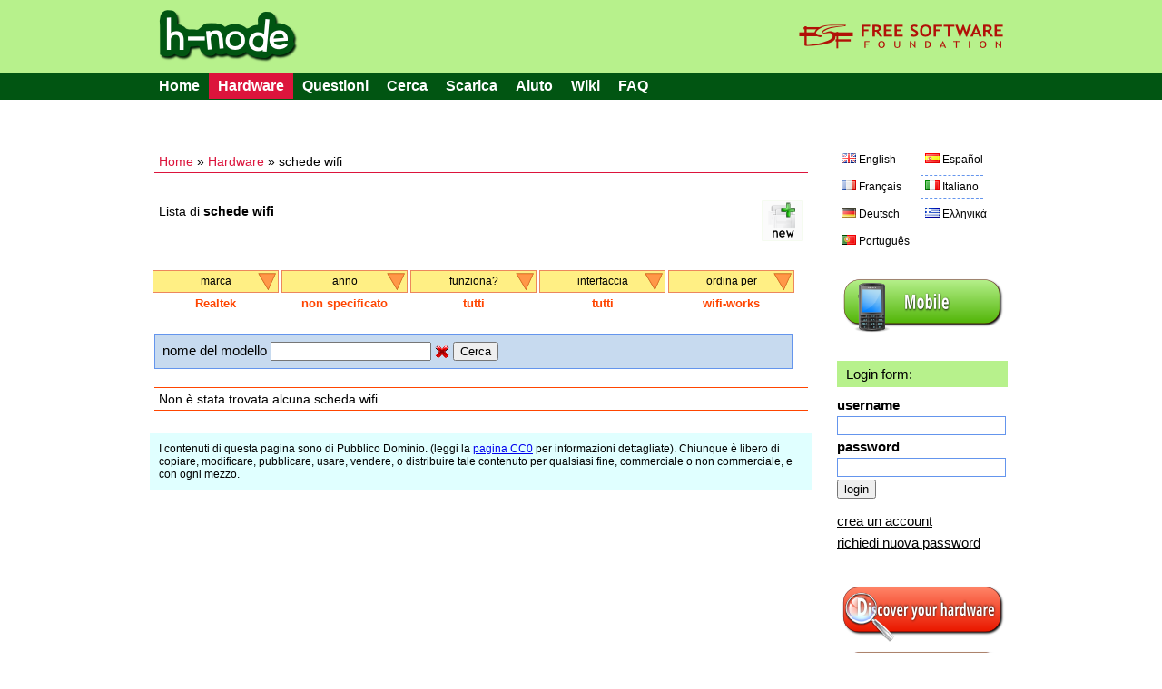

--- FILE ---
content_type: text/html; charset=UTF-8
request_url: https://h-node.org/wifi/catalogue/it/1/1/Realtek/not-specified/undef/undef/wifi-works/undef
body_size: 6069
content:
<!DOCTYPE HTML PUBLIC "-//W3C//DTD HTML 4.01 Transitional//EN" "http://www.w3.org/TR/html4/loose.dtd">
<html>
<head>

	<title>wifi - h-node.org</title>
	<meta http-equiv="Content-Type" content="text/html; charset=UTF-8"/>
	<meta name="description" content="free software project with the aim of collecting information about the hardware that works with a fully free operating system" />
	<meta name="keywords" content="hardware database, free software, GNU/Linux distribution, wiki, users freedom" />
	<link rel="stylesheet" type="text/css" href="/Public/Css/main.css">
	<link rel="Shortcut Icon" href="/Public/Img/tab_icon_2.ico" type="image/x-icon">

	<!--[if IE 7]>
    <link rel="stylesheet" type="text/css" href="/Public/Css/explorer7.css">
	<![endif]-->

	<script type="text/javascript" src="/Public/Js/jquery/jquery-1.7.1.min.js"></script>
	<script type="text/javascript" src="/Public/Js/functions.js"></script>

	<!--markitup-->
	<script type="text/javascript" src="/Public/Js/markitup/jquery.markitup.js"></script>
	<script type="text/javascript" src="/Public/Js/markitup/sets/bbcode/set.js"></script>

	<!-- markItUp! skin -->
	<link rel="stylesheet" type="text/css" href="/Public/Js/markitup/skins/simple/style.css" />
	<!--  markItUp! toolbar skin -->
	<link rel="stylesheet" type="text/css" href="/Public/Js/markitup/sets/bbcode/style.css" />

	<!-- 	jQuery ui -->
	<link rel="stylesheet" href="/Public/Js/jquery/ui/css/excite-bike/jquery-ui-1.8.14.custom.css" rel="stylesheet" />
	<script type="text/javascript" src="/Public/Js/jquery/ui/js/jquery-ui-1.8.21.custom.js"></script>

	<script type="text/javascript">
	/*    
	@licstart  The following is the entire license notice for the 
	JavaScript code in this page.

	h-source, a web software to build a community of people that want to share their hardware information.
	Copyright (C) 2010  Antonio Gallo (h-source-copyright.txt)

	This file is part of h-source

	h-source is free software: you can redistribute it and/or modify
	it under the terms of the GNU General Public License as published by
	the Free Software Foundation, either version 3 of the License, or
	(at your option) any later version.

	h-source is distributed in the hope that it will be useful,
	but WITHOUT ANY WARRANTY; without even the implied warranty of
	MERCHANTABILITY or FITNESS FOR A PARTICULAR PURPOSE.  See the
	GNU General Public License for more details.

	You should have received a copy of the GNU General Public License
	along with h-source.  If not, see <http://www.gnu.org/licenses/>.   

	@licend  The above is the entire license notice
	for the JavaScript code in this page.
	*/
	</script>
	
	<script type="text/javascript">

		var base_url = "";
		var curr_lang = "it";
		var csrf_token = "token";

		$(document).ready(function() {

			animateTabs(curr_lang);

		});

	</script>
	
</head>
<body>


<div id="external_header">
	<div id="header">
		<img style="float:left;" src="/Public/Img/title.png">
		<a href="http://www.fsf.org"><img style="float:right;" src="/Public/Img/fsf_logo.png"></a>
	</div>
</div>

<div id="top_menu_external">
	<div id="top_menu">
		<ul>
			<li><a href="/home/index/it">Home</a></li><li class='currentitem ui-btn-active'><a href="/hardware/catalogue/it">Hardware</a></li><li><a href="/issues/viewall/it/1/token">Questioni</a></li><li><a href="/search/form/it">Cerca</a></li><li><a href="/download/index/it">Scarica</a></li><li ><a  href='/help/page/it/Help'>Aiuto</a></li><li><a href="/wiki/page/it/Main-Page">Wiki</a></li><li ><a  href='/faq/page/it/FAQ'>FAQ</a></li>		</ul>
	</div>
</div>
	
<div id="container">


	<div id="left">
	
		<div class="position_tree_box">
			<a href="/home/index/it">Home</a> &raquo; <a href="/hardware/catalogue/it">Hardware</a> &raquo; schede wifi		</div>
	
				
			<div class="notebook_view_title">
				Lista di <b>schede wifi</b>
			</div>
		
			<div class="notebook_insert_link">
				<a title="Insert a new scheda wifi" href="/wifi/insert/it/token/1/1/Realtek/not-specified/undef/undef/wifi-works/undef"><img class="top_left_images" src="/Public/Img/new-60.png"></a>
			</div>

					
		

		<div class="viewall_popup_menu_box_external">
			<div class="viewall_popup_menu_box">
				<ul onMouseOver='DisplayTag(this,"block");' onMouseOut='DisplayTag(this,"none");' id='menuBlock'><li class='innerItem'>marca<ul class='innerList'>
<li><a href='http://h-node.org/wifi/catalogue/it/1/1/Accton-Technology-Corp./not-specified/undef/undef/wifi-works/undef'>Accton Technology Corp.</a></li>
<li><a href='http://h-node.org/wifi/catalogue/it/1/1/ALFA-NETWORK-Inc/not-specified/undef/undef/wifi-works/undef'>ALFA-NETWORK-Inc</a></li>
<li><a href='http://h-node.org/wifi/catalogue/it/1/1/ASUSTek-Computer-Inc./not-specified/undef/undef/wifi-works/undef'>ASUSTeK Computer Inc.</a></li>
<li><a href='http://h-node.org/wifi/catalogue/it/1/1/Atheros/not-specified/undef/undef/wifi-works/undef'>Atheros</a></li>
<li><a href='http://h-node.org/wifi/catalogue/it/1/1/Atheros-Communications-Inc./not-specified/undef/undef/wifi-works/undef'>Atheros-Communications-Inc.</a></li>
<li><a href='http://h-node.org/wifi/catalogue/it/1/1/AVM-GmbH/not-specified/undef/undef/wifi-works/undef'>AVM GmbH</a></li>
<li><a href='http://h-node.org/wifi/catalogue/it/1/1/AzureWave/not-specified/undef/undef/wifi-works/undef'>AzureWave</a></li>
<li><a href='http://h-node.org/wifi/catalogue/it/1/1/Belkin/not-specified/undef/undef/wifi-works/undef'>Belkin</a></li>
<li><a href='http://h-node.org/wifi/catalogue/it/1/1/Belkin-Components/not-specified/undef/undef/wifi-works/undef'>Belkin Components</a></li>
<li><a href='http://h-node.org/wifi/catalogue/it/1/1/Broadcom/not-specified/undef/undef/wifi-works/undef'>Broadcom</a></li>
<li><a href='http://h-node.org/wifi/catalogue/it/1/1/Broadcom-Corporation/not-specified/undef/undef/wifi-works/undef'>Broadcom Corporation</a></li>
<li><a href='http://h-node.org/wifi/catalogue/it/1/1/BUFFALO-INC---formerly-MelCo---Inc--/not-specified/undef/undef/wifi-works/undef'>BUFFALO-INC---formerly-MelCo---Inc--</a></li>
<li><a href='http://h-node.org/wifi/catalogue/it/1/1/BUFFALO-INC.-formerly-MelCo.-Inc./not-specified/undef/undef/wifi-works/undef'>BUFFALO INC. (formerly MelCo., Inc.)</a></li>
<li><a href='http://h-node.org/wifi/catalogue/it/1/1/Chu-Yuen-Enterprise-Co.-Ltd/not-specified/undef/undef/wifi-works/undef'>Chu Yuen Enterprise Co., Ltd</a></li>
<li><a href='http://h-node.org/wifi/catalogue/it/1/1/Cisco-Aironet-Wireless-Communications/not-specified/undef/undef/wifi-works/undef'>Cisco Aironet Wireless Communications</a></li>
<li><a href='http://h-node.org/wifi/catalogue/it/1/1/D-Link/not-specified/undef/undef/wifi-works/undef'>D-Link</a></li>
<li><a href='http://h-node.org/wifi/catalogue/it/1/1/D-Link-Corp./not-specified/undef/undef/wifi-works/undef'>D-Link Corp.</a></li>
<li><a href='http://h-node.org/wifi/catalogue/it/1/1/D-Link-System/not-specified/undef/undef/wifi-works/undef'>D-Link System</a></li>
<li><a href='http://h-node.org/wifi/catalogue/it/1/1/D-Link-System-Inc/not-specified/undef/undef/wifi-works/undef'>D-Link System Inc</a></li>
<li><a href='http://h-node.org/wifi/catalogue/it/1/1/Edimax-Technology-Co.-Ltd/not-specified/undef/undef/wifi-works/undef'>Edimax Technology Co., Ltd</a></li>
<li><a href='http://h-node.org/wifi/catalogue/it/1/1/Fiberline/not-specified/undef/undef/wifi-works/undef'>Fiberline</a></li>
<li><a href='http://h-node.org/wifi/catalogue/it/1/1/Foxconn-International-Inc./not-specified/undef/undef/wifi-works/undef'>Foxconn International, Inc.</a></li>
<li><a href='http://h-node.org/wifi/catalogue/it/1/1/Guillemot-Corp./not-specified/undef/undef/wifi-works/undef'>Guillemot Corp.</a></li>
<li><a href='http://h-node.org/wifi/catalogue/it/1/1/Hewlett-Packard-Company/not-specified/undef/undef/wifi-works/undef'>Hewlett-Packard Company</a></li>
<li><a href='http://h-node.org/wifi/catalogue/it/1/1/HP-Inc/not-specified/undef/undef/wifi-works/undef'>HP, Inc</a></li>
<li><a href='http://h-node.org/wifi/catalogue/it/1/1/Huawei-Technologies-Co.-Ltd./not-specified/undef/undef/wifi-works/undef'>Huawei Technologies Co., Ltd.</a></li>
<li><a href='http://h-node.org/wifi/catalogue/it/1/1/IMC-Networks/not-specified/undef/undef/wifi-works/undef'>IMC Networks</a></li>
<li><a href='http://h-node.org/wifi/catalogue/it/1/1/Intel/not-specified/undef/undef/wifi-works/undef'>Intel</a></li>
<li><a href='http://h-node.org/wifi/catalogue/it/1/1/Intel-Corporation/not-specified/undef/undef/wifi-works/undef'>Intel Corporation</a></li>
<li><a href='http://h-node.org/wifi/catalogue/it/1/1/Intersil-Corporation/not-specified/undef/undef/wifi-works/undef'>Intersil Corporation</a></li>
<li><a href='http://h-node.org/wifi/catalogue/it/1/1/Lenovo/not-specified/undef/undef/wifi-works/undef'>Lenovo</a></li>
<li><a href='http://h-node.org/wifi/catalogue/it/1/1/Linksys/not-specified/undef/undef/wifi-works/undef'>Linksys</a></li>
<li><a href='http://h-node.org/wifi/catalogue/it/1/1/Logitech-Inc./not-specified/undef/undef/wifi-works/undef'>Logitech, Inc.</a></li>
<li><a href='http://h-node.org/wifi/catalogue/it/1/1/Marvell-Technology-Group-Ltd./not-specified/undef/undef/wifi-works/undef'>Marvell Technology Group Ltd.</a></li>
<li><a href='http://h-node.org/wifi/catalogue/it/1/1/MEDIATEK-Corp./not-specified/undef/undef/wifi-works/undef'>MEDIATEK Corp.</a></li>
<li><a href='http://h-node.org/wifi/catalogue/it/1/1/Microsoft-Corp./not-specified/undef/undef/wifi-works/undef'>Microsoft Corp.</a></li>
<li><a href='http://h-node.org/wifi/catalogue/it/1/1/NEC-Corp./not-specified/undef/undef/wifi-works/undef'>NEC Corp.</a></li>
<li><a href='http://h-node.org/wifi/catalogue/it/1/1/Netgear/not-specified/undef/undef/wifi-works/undef'>Netgear</a></li>
<li><a href='http://h-node.org/wifi/catalogue/it/1/1/NetGear-Inc./not-specified/undef/undef/wifi-works/undef'>NetGear, Inc.</a></li>
<li><a href='http://h-node.org/wifi/catalogue/it/1/1/Ovislink-Corp./not-specified/undef/undef/wifi-works/undef'>OVISLINK Corp.</a></li>
<li><a href='http://h-node.org/wifi/catalogue/it/1/1/Panasonic-Matsushita/not-specified/undef/undef/wifi-works/undef'>Panasonic (Matsushita)</a></li>
<li><a href='http://h-node.org/wifi/catalogue/it/1/1/Planex-Communications/not-specified/undef/undef/wifi-works/undef'>Planex Communications</a></li>
<li><a href='http://h-node.org/wifi/catalogue/it/1/1/Qualcomm-Atheros/not-specified/undef/undef/wifi-works/undef'>Qualcomm Atheros</a></li>
<li><a href='http://h-node.org/wifi/catalogue/it/1/1/Qualcomm-Atheros-Communications/not-specified/undef/undef/wifi-works/undef'>Qualcomm Atheros Communications</a></li>
<li><a href='http://h-node.org/wifi/catalogue/it/1/1/Ralink/not-specified/undef/undef/wifi-works/undef'>Ralink</a></li>
<li><a href='http://h-node.org/wifi/catalogue/it/1/1/Ralink-corp./not-specified/undef/undef/wifi-works/undef'>Ralink corp.</a></li>
<li><a href='http://h-node.org/wifi/catalogue/it/1/1/Ralink-Technology-Corp./not-specified/undef/undef/wifi-works/undef'>Ralink Technology, Corp.</a></li>
<li><a href='http://h-node.org/wifi/catalogue/it/1/1/Realtek/not-specified/undef/undef/wifi-works/undef'>Realtek</a></li>
<li><a href='http://h-node.org/wifi/catalogue/it/1/1/Realtek-Semiconductor-Co.-Ltd./not-specified/undef/undef/wifi-works/undef'>Realtek Semiconductor Co., Ltd.</a></li>
<li><a href='http://h-node.org/wifi/catalogue/it/1/1/Realtek-Semiconductor-Corp./not-specified/undef/undef/wifi-works/undef'>Realtek Semiconductor Corp.</a></li>
<li><a href='http://h-node.org/wifi/catalogue/it/1/1/Retix-Corporation/not-specified/undef/undef/wifi-works/undef'>Retix Corporation</a></li>
<li><a href='http://h-node.org/wifi/catalogue/it/1/1/Rivet-Networks/not-specified/undef/undef/wifi-works/undef'>Rivet Networks</a></li>
<li><a href='http://h-node.org/wifi/catalogue/it/1/1/Silicon-Integrated-Systems/not-specified/undef/undef/wifi-works/undef'>Silicon Integrated Systems</a></li>
<li><a href='http://h-node.org/wifi/catalogue/it/1/1/Sitecom-Europe-B.V./not-specified/undef/undef/wifi-works/undef'>Sitecom Europe B.V.</a></li>
<li><a href='http://h-node.org/wifi/catalogue/it/1/1/Texas-Instruments/not-specified/undef/undef/wifi-works/undef'>Texas Instruments</a></li>
<li><a href='http://h-node.org/wifi/catalogue/it/1/1/TP-Link/not-specified/undef/undef/wifi-works/undef'>TP-Link</a></li>
<li><a href='http://h-node.org/wifi/catalogue/it/1/1/TRENDnet/not-specified/undef/undef/wifi-works/undef'>TRENDnet</a></li>
<li><a href='http://h-node.org/wifi/catalogue/it/1/1/Vast-Technologies-Inc./not-specified/undef/undef/wifi-works/undef'>Vast Technologies, Inc.</a></li>
<li><a href='http://h-node.org/wifi/catalogue/it/1/1/VIA-Technologies-Inc./not-specified/undef/undef/wifi-works/undef'>VIA Technologies, Inc.</a></li>
<li><a href='http://h-node.org/wifi/catalogue/it/1/1/Z-Com/not-specified/undef/undef/wifi-works/undef'>Z-Com</a></li>
<li><a href='http://h-node.org/wifi/catalogue/it/1/1/ZyDAS/not-specified/undef/undef/wifi-works/undef'>ZyDAS</a></li>
<li><a href='http://h-node.org/wifi/catalogue/it/1/1/undef/not-specified/undef/undef/wifi-works/undef'>Tutti</a></li>
</ul>
</li>
</ul>
<ul onMouseOver='DisplayTag(this,"block");' onMouseOut='DisplayTag(this,"none");' id='menuBlock'><li class='innerItem'>anno<ul class='innerList'>
<li><a href='http://h-node.org/wifi/catalogue/it/1/1/Realtek/2002/undef/undef/wifi-works/undef'>2002</a></li>
<li><a href='http://h-node.org/wifi/catalogue/it/1/1/Realtek/2003/undef/undef/wifi-works/undef'>2003</a></li>
<li><a href='http://h-node.org/wifi/catalogue/it/1/1/Realtek/2004/undef/undef/wifi-works/undef'>2004</a></li>
<li><a href='http://h-node.org/wifi/catalogue/it/1/1/Realtek/2005/undef/undef/wifi-works/undef'>2005</a></li>
<li><a href='http://h-node.org/wifi/catalogue/it/1/1/Realtek/2006/undef/undef/wifi-works/undef'>2006</a></li>
<li><a href='http://h-node.org/wifi/catalogue/it/1/1/Realtek/2007/undef/undef/wifi-works/undef'>2007</a></li>
<li><a href='http://h-node.org/wifi/catalogue/it/1/1/Realtek/2008/undef/undef/wifi-works/undef'>2008</a></li>
<li><a href='http://h-node.org/wifi/catalogue/it/1/1/Realtek/2009/undef/undef/wifi-works/undef'>2009</a></li>
<li><a href='http://h-node.org/wifi/catalogue/it/1/1/Realtek/2010/undef/undef/wifi-works/undef'>2010</a></li>
<li><a href='http://h-node.org/wifi/catalogue/it/1/1/Realtek/2011/undef/undef/wifi-works/undef'>2011</a></li>
<li><a href='http://h-node.org/wifi/catalogue/it/1/1/Realtek/2012/undef/undef/wifi-works/undef'>2012</a></li>
<li><a href='http://h-node.org/wifi/catalogue/it/1/1/Realtek/2013/undef/undef/wifi-works/undef'>2013</a></li>
<li><a href='http://h-node.org/wifi/catalogue/it/1/1/Realtek/2014/undef/undef/wifi-works/undef'>2014</a></li>
<li><a href='http://h-node.org/wifi/catalogue/it/1/1/Realtek/2015/undef/undef/wifi-works/undef'>2015</a></li>
<li><a href='http://h-node.org/wifi/catalogue/it/1/1/Realtek/2016/undef/undef/wifi-works/undef'>2016</a></li>
<li><a href='http://h-node.org/wifi/catalogue/it/1/1/Realtek/2017/undef/undef/wifi-works/undef'>2017</a></li>
<li><a href='http://h-node.org/wifi/catalogue/it/1/1/Realtek/2018/undef/undef/wifi-works/undef'>2018</a></li>
<li><a href='http://h-node.org/wifi/catalogue/it/1/1/Realtek/2019/undef/undef/wifi-works/undef'>2019</a></li>
<li><a href='http://h-node.org/wifi/catalogue/it/1/1/Realtek/2021/undef/undef/wifi-works/undef'>2021</a></li>
<li><a href='http://h-node.org/wifi/catalogue/it/1/1/Realtek/2022/undef/undef/wifi-works/undef'>2022</a></li>
<li><a href='http://h-node.org/wifi/catalogue/it/1/1/Realtek/2024/undef/undef/wifi-works/undef'>2024</a></li>
<li><a href='http://h-node.org/wifi/catalogue/it/1/1/Realtek/2025/undef/undef/wifi-works/undef'>2025</a></li>
<li><a href='http://h-node.org/wifi/catalogue/it/1/1/Realtek/not-specified/undef/undef/wifi-works/undef'>non specificato</a></li>
<li><a href='http://h-node.org/wifi/catalogue/it/1/1/Realtek/undef/undef/undef/wifi-works/undef'>Tutti</a></li>
</ul>
</li>
</ul>
<ul onMouseOver='DisplayTag(this,"block");' onMouseOut='DisplayTag(this,"none");' id='menuBlock'><li class='innerItem'>funziona?<ul class='innerList'>
<li><a href='http://h-node.org/wifi/catalogue/it/1/1/Realtek/not-specified/no/undef/wifi-works/undef'>no</a></li>
<li><a href='http://h-node.org/wifi/catalogue/it/1/1/Realtek/not-specified/yes/undef/wifi-works/undef'>sì</a></li>
<li><a href='http://h-node.org/wifi/catalogue/it/1/1/Realtek/not-specified/undef/undef/wifi-works/undef'>Tutti</a></li>
</ul>
</li>
</ul>
<ul onMouseOver='DisplayTag(this,"block");' onMouseOut='DisplayTag(this,"none");' id='menuBlock'><li class='innerItem'>interfaccia<ul class='innerList'>
<li><a href='http://h-node.org/wifi/catalogue/it/1/1/Realtek/not-specified/undef/ExpressCard/wifi-works/undef'>ExpressCard</a></li>
<li><a href='http://h-node.org/wifi/catalogue/it/1/1/Realtek/not-specified/undef/M.2/wifi-works/undef'>M.2</a></li>
<li><a href='http://h-node.org/wifi/catalogue/it/1/1/Realtek/not-specified/undef/mini-PCI/wifi-works/undef'>mini-PCI</a></li>
<li><a href='http://h-node.org/wifi/catalogue/it/1/1/Realtek/not-specified/undef/mini-PCI-E/wifi-works/undef'>mini-PCI-E</a></li>
<li><a href='http://h-node.org/wifi/catalogue/it/1/1/Realtek/not-specified/undef/not-specified/wifi-works/undef'>non specificato</a></li>
<li><a href='http://h-node.org/wifi/catalogue/it/1/1/Realtek/not-specified/undef/PC-Card/wifi-works/undef'>PCMCIA/PC-Card</a></li>
<li><a href='http://h-node.org/wifi/catalogue/it/1/1/Realtek/not-specified/undef/PCI/wifi-works/undef'>PCI</a></li>
<li><a href='http://h-node.org/wifi/catalogue/it/1/1/Realtek/not-specified/undef/PCI-E/wifi-works/undef'>PCI-E</a></li>
<li><a href='http://h-node.org/wifi/catalogue/it/1/1/Realtek/not-specified/undef/USB/wifi-works/undef'>USB</a></li>
<li><a href='http://h-node.org/wifi/catalogue/it/1/1/Realtek/not-specified/undef/undef/wifi-works/undef'>Tutti</a></li>
</ul>
</li>
</ul>
<ul onMouseOver='DisplayTag(this,"block");' onMouseOut='DisplayTag(this,"none");' id='menuBlock'><li class='innerItem'>ordina per<ul class='innerList'>
<li><a href='http://h-node.org/wifi/catalogue/it/1/1/Realtek/not-specified/undef/undef/last-inserted/undef'>ultimo inserito</a></li>
<li><a href='http://h-node.org/wifi/catalogue/it/1/1/Realtek/not-specified/undef/undef/alphabetically/undef'>alfabeticamente</a></li>
<li><a href='http://h-node.org/wifi/catalogue/it/1/1/Realtek/not-specified/undef/undef/alphabetically-desc/undef'>alfabeticamente decresc</a></li>
<li><a href='http://h-node.org/wifi/catalogue/it/1/1/Realtek/not-specified/undef/undef/wifi-works/undef'>wifi works</a></li>
<li><a href='http://h-node.org/wifi/catalogue/it/1/1/Realtek/not-specified/undef/undef/undef/undef'>Tutti</a></li>
</ul>
</li>
</ul>
<script type="text/javascript" src="/Public/Js/DisplayTag.js"></script>
			</div>
			<div class="viewall_popup_menu_status">
				<div class='viewall_popup_menu_status_item'>Realtek</div>
<div class='viewall_popup_menu_status_item'>non specificato</div>
<div class='viewall_popup_menu_status_item'>tutti</div>
<div class='viewall_popup_menu_status_item'>tutti</div>
<div class='viewall_popup_menu_status_item'>wifi-works</div>
			</div>
		</div>

		
		<div class="model_string_search_form">
			<form action="/wifi/catalogue/it/1/1/Realtek/not-specified/undef/undef/wifi-works/undef" method="GET">
				nome del modello <input type="text" value="" name="search_string">
				<a href="/wifi/catalogue/it/1/1/Realtek/not-specified/undef/undef/wifi-works/undef"><img src="/Public/Img/Crystal/button_cancel.png" /></a>
				<input type="submit" value="Cerca" name="submit">
			</form>
		</div>
		
		<!--if no notebooks found-->
				<div class="viewall_no_items_found">
			Non è stata trovata alcuna scheda wifi...
		</div>
				
		<!--loop-->
				
		

		<div class="bottom_licence_notice">
		I contenuti di questa pagina sono di Pubblico Dominio. (leggi la <a href='http://creativecommons.org/publicdomain/zero/1.0/deed.it'>pagina CC0</a> per informazioni dettagliate). Chiunque è libero di copiare, modificare, pubblicare, usare, vendere, o distribuire tale contenuto per qualsiasi fine, commerciale o non commerciale, e con ogni mezzo.	</div>
		
	</div>

	<div id="right">

				<div class="language_links_box">
			<ul  class='languages_link_box'>
	<li><a   href='/wifi/catalogue/en/1/1/Realtek/not-specified/undef/undef/wifi-works/undef'><img class='ui-li-icon' src='/Public/Img/Famfamfam/gb.png'><span>English</span></a></li>
	<li><a   href='/wifi/catalogue/es/1/1/Realtek/not-specified/undef/undef/wifi-works/undef'><img class='ui-li-icon' src='/Public/Img/Famfamfam/es.png'><span>Español</span></a></li>
	<li><a   href='/wifi/catalogue/fr/1/1/Realtek/not-specified/undef/undef/wifi-works/undef'><img class='ui-li-icon' src='/Public/Img/Famfamfam/fr.png'><span>Français</span></a></li>
	<li><a  class='current_lang' href='/wifi/catalogue/it/1/1/Realtek/not-specified/undef/undef/wifi-works/undef'><img class='ui-li-icon' src='/Public/Img/Famfamfam/it.png'><span>Italiano</span></a></li>
	<li><a   href='/wifi/catalogue/de/1/1/Realtek/not-specified/undef/undef/wifi-works/undef'><img class='ui-li-icon' src='/Public/Img/Famfamfam/de.png'><span>Deutsch</span></a></li>
	<li><a   href='/wifi/catalogue/gr/1/1/Realtek/not-specified/undef/undef/wifi-works/undef'><img class='ui-li-icon' src='/Public/Img/Famfamfam/gr.png'><span>Ελληνικά</span></a></li>
	<li><a   href='/wifi/catalogue/pt/1/1/Realtek/not-specified/undef/undef/wifi-works/undef'><img class='ui-li-icon' src='/Public/Img/Famfamfam/pt.png'><span>Português</span></a></li>
</ul>
		</div>
		
		<div class="version_div">
			<a href="/home/index/it?version=mobile"><img src="/Public/Img/mobile.png"></a>
		</div>
		
		<div class="login_table_box">
		
						
			<div class="who_you_are_and_logout">
				Login form:			</div>
			<!--login form-->
			<form action="/users/login/it?redirect=wifi/catalogue/it/1/1/Realtek/not-specified/undef/undef/wifi-works/undef" method="POST">
				
				<div class="login_right_box">
					<div class="login_right_item">
						<div class="login_right_label">
							username						</div>
						<div class="login_right_form">
							<input class="login_input" type="text" name="username" value="">
						</div>
					</div>
					<div class="login_right_item">
						<div class="login_right_label">
							password						</div>
						<div class="login_right_form">
							<input class="login_input" type="password" name="password" value="">
						</div>
					</div>
					<div>
						<input type="submit" name="login" value="login">
					</div>
				</div>
			</form>
			
			<div class="manage_account_link_box">
				<a href="/users/add/it">crea un account</a>
			</div>
			
			<div class="manage_account_link_box">
				<a href="/users/forgot/it">richiedi nuova password</a>
			</div>
			
						
		</div>

		<div class='discover_hardware'>
						<a href="/wiki/page/en/Discover-your-hardware"><img src="/Public/Img/discover.png"></a>
					</div>
		
		<div class="download_database">
			<a href="/download/index/it"><img src="/Public/Img/download.png"></a>
		</div>

		
				<div class="last_modifications">
			<div class="last_modifications_title">
				ultime modifiche			</div>
			<ul>
									<li><a class="last_modifications_model" href="http://h-node.org/notebooks/view/it/1848/Z50-75--80EC00MYFR-">Z50-75 (80EC00MYFR)</a> creato da <a href='http://h-node.org/meet/user/it/dadu33'>dadu33</a></li>
									<li><a class="last_modifications_model" href="http://h-node.org/notebooks/view/it/1848/Z50-75--80EC00MYFR-">Z50-75 (80EC00MYFR)</a> creato da <a href='http://h-node.org/meet/user/it/dadu33'>dadu33</a></li>
									<li><a class="last_modifications_model" href="http://h-node.org/notebooks/view/it/1848/Z50-75--80EC00MYFR-">Z50-75 (80EC00MYFR)</a> creato da <a href='http://h-node.org/meet/user/it/dadu33'>dadu33</a></li>
									<li><a class="last_modifications_model" href="http://h-node.org/soundcards/view/it/1851/Sunrise-Point-H-HD-Audio">Sunrise Point-H HD Audio</a> creato da <a href='http://h-node.org/meet/user/it/dadu33'>dadu33</a></li>
									<li><a class="last_modifications_model" href="http://h-node.org/webcams/view/it/2433/IMC-Networks-EasyCamera">IMC Networks EasyCamera</a> creato da <a href='http://h-node.org/meet/user/it/dadu33'>dadu33</a></li>
							</ul>
			<div class="last_modifications_all">
				<span>
					<a href="/special/modifications/it">guarda tutte le modifiche</a>
				</span>
			</div>
		</div>
		
		<div class="statistics_ext_box">
			<div class="statistics_int_title">
				statistiche del sito:
			</div>
			
			<div class="statistics_hard_title">
				hardware nel database:
			</div>
			
			<table width="100%">
								<tr>
					<td>Schede 3G</td>
					<td align="right"><b>34</b></td>
				</tr>
								<tr>
					<td>Acquisition cards</td>
					<td align="right"><b>34</b></td>
				</tr>
								<tr>
					<td>Bluetooth</td>
					<td align="right"><b>58</b></td>
				</tr>
								<tr>
					<td>Schede ethernet</td>
					<td align="right"><b>173</b></td>
				</tr>
								<tr>
					<td>Lettori di impronte digitali</td>
					<td align="right"><b>11</b></td>
				</tr>
								<tr>
					<td>Host Controller</td>
					<td align="right"><b>171</b></td>
				</tr>
								<tr>
					<td>Modems</td>
					<td align="right"><b>18</b></td>
				</tr>
								<tr>
					<td>Notebook</td>
					<td align="right"><b>803</b></td>
				</tr>
								<tr>
					<td>Printers</td>
					<td align="right"><b>127</b></td>
				</tr>
								<tr>
					<td>Adattatori RAID</td>
					<td align="right"><b>20</b></td>
				</tr>
								<tr>
					<td>Scanner</td>
					<td align="right"><b>24</b></td>
				</tr>
								<tr>
					<td>Lettori di schede SD</td>
					<td align="right"><b>57</b></td>
				</tr>
								<tr>
					<td>Schede audio</td>
					<td align="right"><b>146</b></td>
				</tr>
								<tr>
					<td>Schede video</td>
					<td align="right"><b>347</b></td>
				</tr>
								<tr>
					<td>Webcam</td>
					<td align="right"><b>134</b></td>
				</tr>
								<tr>
					<td>Schede wifi</td>
					<td align="right"><b>235</b></td>
				</tr>
								<tr>
					<td><b>TOTAL</b></td>
					<td align="right"><b>2392</b></td>
				</tr>
			</table>
			
			<div class="statistics_hard_title">
				utenti loggati: <span class="user_logged">12</span>
			</div>
		</div>

		
		<div class="rss_right_box">
			<a href="/rss/modifications/it"><img src="/Public/Img/rss.png"></a>
		</div>
		
		<div class="right_box_ext_box">
			<div class='box_module'>
					<div style="text-align:center;padding-bottom:10px;"><a href="http://www.fsf.org/associate/support_freedom/join_fsf?referrer=2442"><img src="//static.fsf.org/fsforg/img/thin-image.png" alt="Support freedom" title="Help protect your freedom, join the Free Software Foundation" /></a></div>
				</div>
<div class='box_module'>
				<div style="margin:3px 0px;text-align:left;font:normal 14px/1 sans-serif,arial,Verdana;">supportato da</div>
				<div style="padding:5px 10px;text-align:left;border-top:2px solid #000;margin-bottom:2.5em;">
				<a href="http://www.fsf.org"><img style="margin-left:-5px;margin-top:3px;" width="175px" align="left" src="https://www.gnu.org/graphics/logo-fsf.org-tiny.png"></a>
				</div>

				</div>
<div class='box_module'>
				<div style="margin:3px 0px;text-align:left;font:normal 14px/1 sans-serif,arial,Verdana;">iscriviti alla nostra</div>
				<div style="background:#B7F18C;padding:5px 10px;text-align:left;border-top:2px solid #015512;">
				<a href="/wiki/page/en/mailing-lists"><img height="50px" align="middle" src="/Public/Img/mailing.png"></a>
				</div>

				</div>
<div class='box_module'>
				<div style="margin:16px 0px 3px 0px;text-align:left;font:normal 14px/1 sans-serif,arial,Verdana;">client per h-node</div>
				<div style="text-align:left;border-top:2px solid #1E90FF;padding:4px 4px 4px 8px;background:#E0FFFF;font:normal 12px/1.5 sans-serif,arial,Verdana;">Puoi aiutare nello sviluppo del client per h-node (progetto h-client). Leggi <a href="/wiki/page/en/client-for-h-node-com">qui</a> e <a href="http://savannah.nongnu.org/projects/h-client/">qui</a>
				</div>

				</div>
<div class='box_module'>
				<div style="margin:16px 0px 3px 0px;text-align:left;font:normal 14px/1 sans-serif,arial,Verdana;">progetti correlati</div>
				<div style="text-align:left;border-top:2px solid #1E90FF;padding:4px 4px 4px 8px;background:#E0FFFF;font:normal 12px/1.5 sans-serif,arial,Verdana;">Puoi aiutare nello sviluppo del software <a href="/source/ht/ismyhwok_25thSep2010-1.tar.gz">IsMyHWOK</a>, un diverso client per h-node
				</div>

				</div>
<div class='box_module'>
				<div style="margin:16px 0px 3px 0px;text-align:left;font:normal 14px/1 sans-serif,arial,Verdana;">scarica il codice sorgente</div>
				<div style="text-align:left;border-top:2px solid #FF4500;padding:4px 4px 0px 4px;">
				<a href="/source/notes_0.2.html"><img width="180px" src="/Public/Img/download_code_gpl3.png"></a>
				</div>

				</div>
<div class='box_module'>

				<div class="statistics_int_title" style="margin-top:30px;">
				link utili:
				</div>

				<div class="useful_links_ext">

				<div>
				<a href="http://www.gnu.org/">GNU Operating System</a>
				</div>

				<div>
				<a href="http://www.fsf.org/">Free Software Foundation</a>
				</div>

				<div>
				<a href="http://www.fsfla.org/svnwiki/">FSF Latin America</a>
				</div>

				<div>
				<a href="http://www.fsfe.org/">FSF Europe</a>
				</div>

				<div>
				<a href="http://www.dragora.org">Dragora</a>
				</div>

				<div>
				<a href="http://dynebolic.org/">Dynebolic</a>
				</div>

				<div>
				<a href="https://www.parabola.nu/">Parabola GNU/Linux</a>
				</div>

				<div>
				<a href="http://trisquel.info/en">Trisquel GNU/Linux</a>
				</div>

				<div>
				<a href="http://www.ututo.org/">Ututo</a>
				</div>

				

				</div>

				</div>
		</div>
		
	</div>


	<div id="footer">
		<div class="copyright_notice_box">
			The <a href="/project/index/it">h-node</a> Project
		</div>
		
		<div class="footer_credits_box">
			<a href="/credits/index/it">credits</a>
		</div>
		
		<div class="footer_credits_box">
			<a href="/contact/index/it">contact</a>
		</div>
	</div> <!--fine footer-->
	<div style="padding:5px 0px;font-size:12px;">h-node.org is a hardware database project. It runs the <a href="http://savannah.nongnu.org/projects/h-source/">h-source</a> PHP software, commit <a href=https://git.savannah.nongnu.org/cgit/h-source.git/commit/?id=cdeda15>cdeda15</a>, available under the GNU General Public (GPLv3) License.</div>
	<div style="padding:5px 0px;font-size:12px;"><a href="/static/licenses.html" rel="jslicense">JavaScript license information</a>
	</div>
</div> <!--fine container-->


</body>
</html>


--- FILE ---
content_type: text/css
request_url: https://h-node.org/Public/Css/main.css
body_size: 7482
content:
/*stili per il layout fisso*/
html, body
{
	margin: 0;
	padding:0;
}

body
{
	font:normal 15px/1.3 sans-serif,arial;
	text-align: center;
	background:#ffffff;
}

img
{
	border:0px;
}

.message_view_description li, .issues_view_description li, .talk_message_item_content li, .message_view_description_hidden li
{
	margin-left:1em;
}


div#container
{
	width: 950px;
	margin: 0px auto;
	text-align: left;
	background:white;
}


/*stile header grande*/
div#external_header {
	background:#b7f18c;
	text-align:center;
	height:80px;
}
div#header {
	background:#b7f18c;
	width: 950px;
	margin: 0px auto;
	text-align:left;
	height:80px;
}

div#top_menu_external
{
	text-align:center;
	background:#015512;
	margin-bottom:50px;
/* 	border-top:1px solid #4169E1; */
/* 	border-bottom:1px solid #4169E1; */
}

div#top_menu
{
	font:bold 15px sans-serif,arial;
	text-align:left;
	padding:0.4em 0px;
	background:#015512;
	width: 950px;
	margin: 0px auto;
}
#top_menu .currentitem a
{
	background:#DC143C;
	color:#FFF;
}

div#top_menu a
{
	font:bold 16px sans-serif,arial;
	padding:0.4em 10px;
	text-decoration:none;
	font-weight:bold;
	color:#FFF;
/* 	border-left:1px solid #4169E1; */
}
#top_menu a:hover,
#top_menu a:focus,
#top_menu a:active
{
	background:#61c418;
}

div#top_menu ul
{
	list-style-type: none;
	display:inline;
	margin:0px;
	padding:0px;
}

div#top_menu li
{
	display:inline;
/* 	padding:10px; */
}


div#left
{
	width:730px;
	float:left;
}

div#right
{
	width:198px;
	float:right;
}

.login_username_input,.login_password_input
{
	width:150px;
}

.login_table_box
{
	clear:left;
	margin:5px;
	margin-bottom:35px;
/* 	border:1px solid #B7F18C; */
/* 	padding:5px; */
}
.statistics_ext_box
{
	margin:5px;
	margin-bottom:30px;
}
.statistics_int_title
{
	margin:5px 0px 15px 0px;
	padding:3px 0px;
/* 	background-color:#B7F18C; */
	border-bottom:2px solid #DC143C;
	font-weight:bold;
}
.statistics_hard_title
{
	margin:5px 0px;
	color:#808080;
}
.user_logged
{
	margin-left:55px;
	color:black;
	font-weight:bold;
}
.login_right_label
{
	font-weight:bold;
}
.login_right_form input
{
	border:1px solid #6495ED;
	width:180px;
	padding:2px;
	margin:3px 0px;
}

.login_input
{
	width:100px;
}

.login_form_title
{
	color:black;
	
/* 	padding:10px; */
/* 	background:#5c98dc; */
}

.login_box
{
	margin-bottom:400px;
}

.hardware_element
{
	width:335px;
	float:left;
	-moz-border-radius: 8px;
    -webkit-border-radius: 8px;
    border-radius: 8px;
	margin:2px;
	margin-left:5px;
	margin-bottom:5px;
	padding:10px;
	background:#c7daef;
/* 	border-bottom:1px solid #6495ED; */
}
.hardware_element_link
{
	display:block;
	width:250px;
	float:left;
	margin:0px 10px;
	margin-top:10px;
}
.notebook_view_title
{
	width:400px;
	height:50px;
	float:left;
	overflow:hidden;
/* 	background:red; */
	margin:10px 0px 10px 10px;
	font:normal 14px/1 sans-serif,arial;
}

.notebook_insert_link
{
/* 	border:1px solid black; */
/* 	background-color:#c1e3ef; */
	width:200px;
/* 	background:orange; */
	float:right;
	padding:3px 6px 1px 3px;
	margin:0px 5px 30px 5px;
	text-align:right;
	overflow:hidden;
	height:48px;
}

.select_entry
{
/* 	width:400px; */
	padding:2px;
/* 	border:1px solid #6495ED; */
}
.input_entry, .talk_input_entry
{
	width:400px;
	padding:2px;
	border:1px solid #6495ED;
}
.textarea_entry, .talk_textarea_entry, .device_textarea_entry
{
	width:630px;
	height:300px;
	padding:2px;
	border:1px solid #6495ED;
}
.device_textarea_entry
{
	width:400px;
	height:50px;
}
/*.talk_input_entry
{
	border:1px solid #CECECE;
}*/
.form_entry .talk_textarea_entry
{
	width:400px;
	height:200px;
	border:1px solid #6495ED;
}
.notebooks_insert_form
{
	width:710px;
	margin-left:10px;
}
.notebooks_insert_form .entry_label
{
	display:block;
	padding:3px 0px;
/* 	background:#E6E6FA; */
	width:600px;
	font-weight:bold;
}
.form_entry
{
	margin:20px 0px;
}


div#footer{
	margin:0px;
	color: #000;
  	height:40px; 
	background:#b7f18c;
	clear:both;
}

/*div#navigation li{background: url(immagini/tabella1.png) no-repeat left center;}*/
a.link_menu
{
	font: bold 16px/1.75em sans-serif,arial;
	text-decoration: none;
	color:#4169E1;
	margin-left:10px;
}


/*box contenente i link per tornare nel pannello utente e per sloggarsi*/
.your_status_box
{
	background:#E6E6FA;
	padding:5px;
}

.login_note
{
	color:#8080a6;
	margin:10px;
	padding:5px 0px;
	border-top:2px solid #8080a6;
	border-bottom:2px solid #8080a6;
	
	font: normal 16px/1.3 sans-serif,arial;
}

/*singolo box contentente un portatile in view all*/
.notebooks_viewall
{
	clear:both;
	clear:right;
	margin:40px 0px;
	padding:3px;
/* 	border:2px solid #7dafe7; */
	font: normal 14px/1.5 sans-serif,arial;

}
.model_viewall
{
	margin:40px 10px;
	margin-left:0px;
/* 	background-color:#F7F7F7; */
/* 	border:1px solid #CECECE; */
/* 	padding:10px; */
}
.notebook_model
{
/* 	background:orange; */
	padding:5px 0px;
	margin:0px 5px;
	overflow:hidden;
	width:100%;
/* 	margin-bottom:10px; */
	font:normal 14px/1 sans-serif,arial;
	border-bottom:1px solid #7e0000;
}
.notebook_vendor, .notebook_compatibility, .notebook_kernel, .model_tested_on
{
	margin:5px 0px;
/* 	background:#eaebec; */
	padding:5px;
	width:654px;
	overflow:hidden;
/* 	border-top:2px solid #a4c8f1; */
}
.inner_label
{
	float:left;
	width:320px;
}
.inner_value
{
	float:left;
	width:280px;
	color:#1f538e;
	font-weight:bold;
}
.notebook_description_label
{
/* 	background:#B7F18C; */
	padding:5px 0px;
	margin:0px 5px;
	margin-top:1.5em;
/* 	margin-bottom:10px; */
	font:bold 14px/1 sans-serif,arial;
	border-bottom:1px solid #7e0000;
/* 	border-bottom:1px solid #228B22; */
}
.notebook_description_value
{
/* 	border-top:2px solid #a4c8f1; */
	margin:5px 0px;
/* 	background:#eaebec; */
	padding:5px 5px;
	width:704px;
	overflow:hidden;
}
.notebook_view_link
{
	margin-top:10px;
	margin-left:5px;
}


/*alert string*/
.alert {
	clear:left;
	clear:right;
	font:bold 12px/1.5 sans-serif,arial;
	padding:10px;
	margin:5px 0px 15px 0px;
/* 	background:TOMATO; */
	border-top:2px solid MAROON;
	border-bottom:2px solid MAROON;
	color:MAROON;
}

/*executed operation string*/
.executed {
	font:bold 12px/1.5 sans-serif,arial;
	padding:5px;
	margin:5px 5px 15px 5px;
	background:#E0FFFF;
	border-top:2px solid #ADD8E6;
	border-bottom:2px solid #ADD8E6;
	color:#4169E1;
}

.view_page_top_box
{
	overflow:hidden;
	width:664px;
}
/*div that contains the update form*/
.view_page_update_button
{
	float:right;
}
/*.view_page_update_button input
{
	height:35px;
}*/
.view_page_update_button form
{
	width:38px;
	padding:0px;
}
.view_page_back_button
{
	float:left;
	width:50px;
}
/*the update submit button*/
.update_submit_class
{
	padding:2px;
	width:45px;
	font:normal 14px/1 sans-serif,arial;
	cursor:pointer;
}
/*div that contains the link to the history page*/
.view_page_history_button
{
	float:right;
	width:30px;
	padding:3px;
	margin-left:17px;
/* 	border:1px solid #a4c8f1; */
/* 	height:30px; */
}
.view_page_history_button a
{
	text-decoration:none;
	color:#000;
}

.page_history
{
	margin:0px;
	padding:0px;
}
.page_history_item
{
	list-style-type: none;
	padding:5px;
	margin:2px;
	border-top:1px dashed #a4c8f1;
}
.page_history_current_item
{
	list-style-type: none;
	padding:5px;
	margin:5px 0px;
/* 	background:#ADD8E6; */
}
.history_title
{
	font:normal 14px/1 sans-serif;
	margin:10px;
	padding:3px;
}

.revision_alert
{
	background:#f1d8d8;
	padding:8px;
	margin:5px;
	margin-bottom:20px;
	border-bottom:1px solid #d26262;
	border-top:1px solid #d26262;
	clear:both;
}

/*page list in history*/
.history_page_list, .history_page_list_news {
	text-align:left;
	font:normal 14px/1 sans-serif,arial;
	padding:10px;
	margin-bottom:15px;
}
.history_page_list_news
{
	background:#C7DAEF;
	margin:5px;
}
div.history_page_list a, div.history_page_list_news a {
	padding:5px 10px;
	border-left:1px outset #000;
/* 	border:1px outset #708090; */
/* 	color:#B0E0E6; */
/* 	background:#4169E1; */
}

div.history_page_list a.currentPage, div.history_page_list_news a.currentPage
{
	font-weight:bold;
	background:#DCDCDC;
}
div.history_page_list_news a
{
	border-left:none;
	color:#4169E1;
	font-weight:bold;
}

.viewall_no_items_found
{
	font:normal 14px/1 sans-serif,arial;
	margin:20px 5px;
	padding:5px;
/* 	color: #FF4500; */
	border-top:1px solid #FF4500;
	border-bottom:1px solid #FF4500;
}



.viewall_popup_menu_box {
	width:725px;
	height:30px;
	margin-bottom:0px;
	margin-top:10px;
	margin-left:0px;
	position:relative;
	z-index:4;
}
.more_filters
{
	position:relative;
	z-index:3;
}

.viewall_popup_menu_status
{
	clear:left;
	width:725px;
/* 	overflow:hidden; */
	margin-left:0px;
	text-align:center;
}
.viewall_popup_menu_status_item
{
	width:139px;
	float:left;
	margin-left:3px;
	color:#FF4500;
	font-weight:bold;
	font: bold 13px/1 sans-serif,arial;
}

ul#menuBlock {
/* 	float:right; */
	float:left;
	margin:0px;
	padding:0px;
	list-style:none;
 	height:25px;
}
ul#menuBlock li.innerItem
{
	height:22px;
	padding-top:5px;
	font-size:12px;
}
ul#menuBlock li {
	position:relative;
	display:block;
	float:left;
	margin-left:3px;
	width:139px;
/* 	height:22px; */
	text-align:center;
	background: url('../Img/popup_back.png') no-repeat top left;
/* 	background:#FFA500; */
}

ul#menuBlock li a {
	color:#000000;
	font: normal 12px/1 sans-serif,arial;
}

ul#menuBlock li ul {
	margin:0px;
	padding:0px;
	list-style:none;
	position:absolute;
	top:24px;
	left:-3px;
	display:none;
}
ul#menuBlock:hover li ul
{
	display:block;
}
ul#menuBlock li ul li {
	background:#ffef84;
	border-top:1px solid #ec8459;
	padding:3px 0;
}


/*view files with differences*/
.diff_ext_box
{
	margin:0px 5px 30px 5px;
}
.diff_item_label
{
/* 	background:#ADD8E6; */
/* 	padding:3px; */
	border-bottom:1px solid black;
}
.diff_item_text
{
	color:#7c7a7a;
	background:#F0FFF0;
	padding:3px;
}
del
{
	color:red;
}
ins
{
	color:green;
}



/*tree navigation*/
.position_tree_box
{
	margin:5px 5px 25px 5px;
	padding:5px;
	font:normal 14px/1 sans-serif,arial;
	border-top:1px solid #DC143C;
	border-bottom:1px solid #DC143C;
}
.position_tree_box a
{
	text-decoration:none;
	color:#DC143C;
}
.last_tree_element
{
	font-weight:bold;
}



.td_with_distribution_checkboxes
{
	position:relative;
	display:block;
}
.dist_checkboxes_hidden_box
{
	display:none;
	position:absolute;
	background:#C1E3EF;
	top:20px;
	left:0px;
	width:400px;
	padding:3px;
}
.dist_checkboxes_hidden_box_inner
{
	height:150px;
	overflow:auto;
	z-index:400;
}
.hidden_box_item
{
	margin-bottom:10px;
}
.tables_of_contents
{
	margin:20px 0;
	padding:5px;
	background-color:#EAF2F4;
	border:1px solid #C7DAEF;
	-moz-border-radius: 15px;
    -webkit-border-radius: 15px;
     border-radius: 15px;
}
.tables_of_contents a
{
	font-size:14px;
}
.tables_of_contents_title
{
	margin:10px 25px;
	font-weight:bold;
}
/*wiki code*/
.code_pre
{
/* 	width:650px; */
	max-height:300px;
	overflow:auto;
	background:#f9f4a7;
	padding:5px 0 5px 5px;
	font-size:12px;
/* 	color:#4169E1; */
	border:1px dashed #d4cb3b;
}

.div_h1
{
	font:bold 18px/1 sans-serif,arial;
	border-bottom:1px solid gray;
	padding:3px 0px;
	margin:20px 0px 10px 0px;
	color:gray;
}
.div_h2
{
	font:bold 17px/1 sans-serif,arial;
	color:gray;
	padding:2px 0;
}
.div_h3
{
	font:bold 16px/1 sans-serif,arial;
	color:gray;
	padding:2px 0;
}
.div_lang
{
	margin-top:4em;
	padding:8px;
	background:#cfe2ff;
	/*border-top:1px solid #FFA500;
	border-bottom:1px solid #FFA500;*/
}
.div_lang a
{
	padding:0px 3px;
}
.talk_login_notice
{
	margin:5px 5px;
	padding:5px;
	font:bold 14px/1 sans-serif,arial;
/* 	border:1px solid #4169E1; */
/* 	color:#4169E1; */
/* 	background:#9acee3; */
}
.talk_message_item
{
	margin:5px 0px 35px 5px;
}
.talk_message_item_title_date
{
	border-bottom:1px solid gray;
	padding-bottom:5px;
/* 	width:300px; */
}
.talk_message_item_title
{
	font:bold 14px/1 sans-serif,arial;
	margin-bottom:5px;
}
.talk_message_item_date
{
	font:normal 12px/1 sans-serif,arial;
	color:gray;
}
.talk_message_item_content
{
	padding:5px 0px;
}
.talk_form_external_box
{
	margin-bottom:20px;
}

.model_id
{
	font:normal 12px/1 sans-serif,arial;
/* 	color:gray; */
	margin:5px 3px;
	padding:3px;
}

.top_left_images
{
	height:45px;
	margin-top:2px;
}
.top_left_note_image
{
	height:45px;
}
.top_left_images_help
{
	height:30px;
	margin-bottom:-10px;
}

.who_you_are_and_logout, .your_panel_link
{
	margin:0px 0px 10px 0px;
	padding:5px 10px;
	background-color:#B7F18C;
/* 	font-weight:bold; */
/* 	border-top:1px solid #015512; */
/* 	border-bottom:1px solid #015512; */
}
.your_panel_link
{
	background:#DC143C;
	margin-bottom:0px;
/* 	color:#FFF; */
}
.your_panel_link a
{
	font-weight:bold;
	color:#FFF;
}

/*form*/
.entryLabel {
	display:block;
	font:bold 12px/1em sans-serif,arial;
	padding:3px 0px;
	margin-top:10px;
/* 	background:#E6E6FA; */
	width:450px;
}

.formEntry {
	margin:20px 0px;
}

.formEntry input, .formEntry textarea {
	width:450px;
	padding:3px;
	border: 1px solid #CECECE;
}

.form_input_text input,.form_textarea textarea {
	width:450px;
	padding:3px;
	border: 1px solid #CECECE;
}
.form_textarea textarea
{
	height:100px;
}
.formClass {
	margin:10px;
	margin-right:-40px;
	width:450px;
}

.inputEntry {
	margin:10px 0px;
	float:left;
	width:80px;
	height:30px;
}

.panel_top_box
{
	background-color:#C1E3EF;
	margin:5px 5px 35px 5px;
	padding:10px;
	font:bold 14px/1 sans-serif,arial;
	border-bottom:1px solid #097fbc;
}
.panel_top_box a
{
	color:#097fbc;
}

/*list of application in the panel main action*/
.panelApplicationList
{
	padding:0px;
	margin:0px;
}
.panelApplicationList li
{
	display:block;
	width:450px;
	height:30px;
	margin:5px;
	padding-top:9px;
}

.panelApplicationList li a
{
	margin:5px;
	font: bold 14px/1 sans-serif,arial;
	color:#097fbc;
}

.confirm_notice
{
	margin:10px;
/* 	padding:10px; */
	font:normal 14px/1.5 sans-serif,arial;
}

.meet_item
{
	margin:20px 0px;
}
.meet_item_inner
{
	border-bottom:1px dashed #ed9f4a;
	font-weight:bold;
/* 	color:#8f0754; */
}
.meet_contrib_link, .contrib_explain_box
{
	margin:10px;
}
.users_contrib_item
{
	margin:10px;
	padding:2px 0px;
	border-bottom:1px dashed #ed9f4a;
/* 	color:#8f0754; */
}
.external_users_contrib
{
	margin-bottom:40px;
}
.contrib_explain_box
{
	font-weight:bold;
	margin-bottom:30px;
}
.users_meet_box
{
	margin:25px 30px;
	padding:5px 20px;
	background:#f6ea99;
	border-bottom:1px solid #ed9f4a;
	border-top:1px solid #ed9f4a;
}
.delete_account_notice_box
{
	margin:25px 10px;
}
.climb_form_ext_box
{
	margin:25px 10px;
}

.new_account_title
{
	margin:10px;
}

.viewall_popup_menu_box_external, .edit_form
{
	clear:left;
	clear:right;
	margin-bottom:30px;
/* 	background:#E0FFFF; */
	padding:0px 10px 10px 0px;
}

.manage_account_link_box
{
	margin-top:5px;
}
.manage_account_link_box a
{
	color:#000;
}
.login_right_box
{
	margin-bottom:15px;
}

.mandatory_fields_notice
{
	margin:10px 0px;
}

.help_tables_of_contents
{
	margin:10px;
	padding:10px;
}

.bottom_licence_notice
{
	clear:left;
	clear:right;
	font:normal 12px/1.2 sans-serif,arial;
	padding:10px;
	background:#E0FFFF;
	margin:25px 0px 5px 0px;
}
.top_licence_notice
{
	clear:left;
	clear:right;
	font:normal 12px/1.2 sans-serif,arial;
	padding:10px;
	background:#E0FFFF;
	margin:25px 0px 5px 0px;
	text-align:left;
}

/*.copyright_notice_box
{
	text-align:right;
	font: normal 12px/1 sans-serif,arial;
	padding:14px;
}*/

.copyright_notice_box, .footer_credits_box
{
	text-align:center;
	width:120px;
	float:right;
	font: normal 12px/1 sans-serif,arial;
	padding:14px;
	border-left:3px solid #FFF;
}
.footer_credits_box
{
	width:60px;
	border-left:3px solid #FFF;
}
.home_objectives_description
{
	margin:5px;
	overflow:hidden;
	width:100%;
}
.home_objectives_description img
{
	float:left;
	margin-right:5px;
}
.home_objectives_title
{
	margin:15px 5px 5px 5px;
/* 	background:#90EE90; */
	font-weight:bold;
	padding:5px 0px;
	border-bottom:1px solid #228B22;
}

.credits_item_title
{
	margin:15px 5px 5px 5px;
/* 	background:#90EE90; */
	padding:5px;
	border-bottom:1px solid #228B22;
	font-weight:bold;
}
.credits_item_description
{
	padding:5px;
	margin:5px;
	overflow:hidden;
	width:100%;
}

.home_container
{
	margin:20px 0px;
}

.issues_external_box
{
	margin:40px 5px;
}
.issues_viewall_title
{
	margin:10px 2px;
	font-weight:bold;
}
.issues_viewall_table
{
	font:normal 13px/1 sans-serif,arial;
}

.issues_viewall_table td
{
/* 	background:#F0FFFF; */
	padding:5px;
/* 	border-bottom:1px solid #E6E6FA; */
}
.issues_viewall_table td a
{
	color:#3E3E3E;
}
.issue_deleted_yes td
{
	background-color:#E6E6FA;
}

.issue_deleted_yes span
{
	color:red;
	padding-left:5px;
	font-size:10px;
}

.issue_deleted_no span
{
	display:none;
}

.issue_deleted_yes,
.issue_deleted_yes td a
{
	color:#808080;
}

.issues_viewall_table th
{
	background:#ADD8E6;
/* 	font-weight:normal; */
/* 	border-top:1px solid #4169E1; */
/* 	border-left:4px solid #4169E1; */
/* 	border-bottom:1px solid #4169E1; */
	padding:5px;
}

.issues_view_title, .issues_view_description_title
{
	font:bold 14px/1 sans-serif,arial;
	padding:5px 0px;
	border-bottom:1px solid black;
}
.issues_view_status_and_priority
{
	margin:20px 0px;
	font:normal 12px/1 sans-serif,arial;
}
.issues_view_description
{
	margin:20px 0px;
}

.add_issue_form_title
{
	margin:30px 5px;
	font-weight:bold;
}
.add_issue_form
{
	margin:30px 5px;
}

.contact_div
{
	margin:10px;
}

.help_external_box
{
	margin:5px;
}
.help_wiki_table thead
{
	text-align:left;
}

.hardware_element_image
{
	height:50px;
	float:left;
}
.markItUpContainer
{
	z-index:0;
}

.search_form
{
	clear:both;
	margin:5px 5px 50px 5px;
}
.search_form_pciid
{
	clear:both;
	margin:5px 5px 50px 5px;
}
.search_form_label
{
	overflow:hidden;
	height:22px;
	margin:15px 5px 20px 5px;
/* 	background:#90EE90; */
	padding:5px 0px;
	border-bottom:1px solid #228B22;
	font-weight:bold;
}
.input_entry_search
{
	width:250px;
	border: 1px solid #CECECE;
	padding:2px;
}

.search_result_item
{
	margin:5px 5px 15px 5px;
	border-top:1px solid #CECECE;
	padding:5px 0px;
}
.search_result_item .first_level
{
	overflow:hidden;
}

.search_result_item_left
{
	width:300px;
	float:left;
}
.search_result_item_right
{
	width:400px;
	float:left;
}
.diff_color_notice
{
	background:#f1d8d8;
	padding:8px;
	margin:5px;
	margin-bottom:20px;
	border-bottom:1px solid #d26262;
	border-top:1px solid #d26262;
}

.gray_text_notice
{
	color:#7c7a7a;
}
.credits_external_box
{
	margin-bottom:40px;
}
.notebook_model img
{
	float:left;
}
.span_model_name
{
	float:left;
	margin-left:10px;
	padding-top:5px;
}

/*dialog*/
#dialog-form, #delete_dialog
{
	display:none;
}
#suggest_dialog
{
	display:none;
}
#dialog-form table
{
	text-align:left;
}
#dialog-form input
{
	width:300px;
	border:1px solid #CECECE;
}
#dialog-form textarea, #delete_dialog textarea
{
	width:300px;
	height:100px;
	border:1px solid #CECECE;
}
.ask_for_removal_class
{
	float:right;
	padding-top:5px;
}
.deletion_motivations_title
{
	margin:15px 5px;
	border-bottom:1px solid #D26262;
}

.deletion_motivations_iternal
{
	margin:15px 5px;
	padding:5px;
	border:1px dashed #D26262;
}
.deletion_motivations_iternal_message
{
	
}

.news_external_box
{
	margin:5px;
	margin-bottom:40px;
}
.news_item
{
/* 	background:#f8f1b2; */
/* 	padding:5px; */
	margin:30px 0px;
/* 	border:1px solid #f99f4f; */
}
.news_item_title
{
	font-weight:bold;
	margin:0px 0px 4px 0px;
	padding-bottom:5px;
	border-bottom:1px solid #9d1d04;
	color:#9d1d04;
}
.news_item_date
{
	font: normal 13px/1 sans-serif,arial;
/* 	color:#e86a17; */
	color:gray;
	margin:0px 0px 10px 0px;
}

.discover_hardware, .download_database
{
	text-align:center;
	margin-bottom:5px;
}
.download_database
{
	margin-bottom:30px;
}

.download_table
{
	margin:10px 0px;
	padding:5px;
}
.download_table td
{
	padding:5px 5px;
	background:#E0FFFF;
}

.help_external_box h1
{
	background:#FFD700;
	padding:5px 10px;
	color:#800000;
	border-top:1px solid #800000;
	border-bottom:1px solid #800000;
	font:normal 20px/1 sans-serif,arial;
}

.right_box_ext_box
{
	margin:5px;
	margin-bottom:300px;
}

.add_message_form_title
{
	margin:15px 0px;
	font-weight:bold;
	padding:5px 0px;
	color:#4169E1;
}

.issues_message_item, .issues_message_item_preview, .issues_message_item_hidden, .talk_message_item_hidden
{
	-moz-border-radius: 12px;
    -webkit-border-radius: 12px;
     border-radius: 12px;
	padding:10px;
	margin:20px 0px;
	background:#eaf2f4;
/* 	border-top:1px solid #4169E1; */
/* 	border-bottom:1px solid #4169E1; */
}
.issues_message_item_hidden, .talk_message_item_hidden
{
	background:#FFF;
/* 	background:#b5d6e0; */
	border-top:1px dashed #bcbcbc;
	border-bottom:1px dashed #bcbcbc;
}
.issues_message_item_preview
{
	margin:5px 0px 20px 0px;
	background:#FFF;
	border:1px dashed #f9a92b;
}
.description_preview
{
	padding:10px;
	margin:0px 0px;
	border:2px dashed #f9a92b;
}
.description_preview_title
{
	padding:5px 0px;
	margin:0px 0px;
	font-style:italic;
	color:#f9a92b;
	font-weight:bold;
}
.talk_message_item_hidden
{
	margin-bottom:40px;
/* 	background:#f1f1f1; */
}
.message_view_description
{
	clear:both;
	margin-bottom:5px;
}
.message_view_description_hidden
{
	margin-top:5px;
}
.message_preview_notice
{
	color:#f9a92b;
	margin:3px 3px;
	font:italic 14px/1 sans-serif,arial;
}
.useful_links_ext div
{
	margin:3px 0px;
	padding:1px;
	padding-left:20px;
	background: url(../Img/link.png) no-repeat left center;
}
.useful_links_ext div a
{
	color:#000;
	text-decoration:none;
	font:normal 14px/1 sans-serif,arial;
}
.issues_message_item_user
{
	overflow:hidden;
	font-weight:bold;
	margin-bottom:1em;
}
.issues_message_item_user_inner
{
	float:left;
	width:500px;
}

.hide_general, .block_general
{
	clear:right;
	float:right;
	margin-left:10px;
	font-weight:bold;
	text-decoration:none;
	color:#000;
	font-size:13px;
	padding-bottom:4px;
}
.hide_general img
{
	margin-right:5px;
	margin-bottom:-2px;
}
.block_general img
{
	margin-right:5px;
	margin-bottom:-5px;
}
.language_links_box ul
{
	overflow:hidden;
	margin:4px 5px 20px 5px;
	padding:0px;
	list-style-type:none;
}
.language_links_box ul li
{
	float:left;
	width:92px;
/* 	background:red; */
	margin-bottom:10px;
/* 	margin-right:10px; */
	margin-top:5px;
}
.language_links_box ul li a
{
	padding:5px;
	text-decoration:none;
	color:black;
}
.language_links_box ul li a span
{
	margin-left:3px;
}
.language_links_box a.current_lang
{
	border-top:1px dashed #6495ED;
	border-bottom:1px dashed #6495ED;
}

.talk_numb_ext
{
	clear:both;
	text-align:left;
	margin-left:10px;
}
.talk_numb_ext a, .talk_numb_ext_wiki a
{
	display:block;
	width:150px;
	text-align:center;
	padding:10px 0px;
	text-decoration:none;
	color:black;
	background: url(../Img/talk_messages.png) no-repeat left center;
	margin-bottom:10px;
	float:right;
	overflow:hidden;
}

.details_of_hidden_message
{
	display:none;
}
.details_of_hidden_message_inner, .details_of_actions_inner, .details_of_actions_inner_user
{
	margin:10px 0px;
	background:#fbfbfb;
	padding:5px;
	border:1px solid #BCBCBC;
}
.details_of_actions_inner
{
	background:#ecfffe;
	border:1px solid #7ed0cb;
}
.details_of_actions_inner_user
{
/* 	background:#F6EA99; */
/* 	border:1px solid #F65637; */
}
.md_type
{
	display:none;
}
.hidden_message_view_details, .hidden_message_view_page
{
	font:normal 12px/1 sans-serif,arial;
}
.deleted_message_show
{
	margin:8px 0px 0px 0px;
	font:normal 13px/1 sans-serif,arial;
}

.noscript_dist_alert
{
	margin-bottom:5px;
}
.noscript_dist_alert span
{
	color:#6495ED;
}

.isp_notice
{
	background:#dff1f8;
	border:1px solid #6495ED;
	padding:5px;
	font:normal 14px/1.5 sans-serif,arial;
}

.user_hardware_pages
{
	margin:10px 5px;
	padding:10px;
	background:#F1D8D8;
	/*border-bottom:1px solid #DC143C;
	border-top:1px solid #DC143C;*/
}

.moderator_box, .moderator_box_deleted
{
	-moz-border-radius: 10px;
    -webkit-border-radius: 10px;
    border-radius: 10px;
	overflow:hidden;
	padding:10px;
	margin:5px 5px 25px 5px;
	background:#fbd59a;
/* 	border:1px solid #f65637; */
}
.moderator_box_deleted
{
	background:#C7DAEF;
/* 	border:1px solid #ADD8E6; */
}

.listTable
{
	margin:20px 5px;
	width:100%;
}

/*MODERATORS' PAGE*/
tr.listRow td
{
	font: normal 13px/1 sans-serif,arial;
	padding:5px 5px;
}
tr.listRow td.type_column
{
	width:15%;
}
tr.listHead {
	font: bold 13px/1 sans-serif,arial;
}

tr.listHead td {
	padding:8px 4px;
	background:#ADD8E6;
/* 	border-top:1px solid #4169E1; */
/* 	border-bottom:1px solid #4169E1; */
}

.recordsBox {
	margin:10px 5px;
}

.recordsBox table {
	width:100%;
}

a.linkItem {
/* 	background:red; */
	font:bold 12px/1 sans-serif,arial;
}

td.text_item_date
{
	width:25%;
}
.moderator_panel_link, .admin_panel_link
{
	margin:5px;
	padding:10px;
/* 	border:1px solid #ED9F4A; */
/* 	background:#F6EA99; */
}
.admin_panel_link
{
/* 	border:1px solid #DA70D6; */
/* 	background:#F6EA99; */
}
.noscript_notice
{
	margin:10px 5px;
	padding:5px 10px;
	background:#B0E0E6;
	border:1px solid #4169E1;
	color:#4169E1;
}
.search_img
{
	float:left;
}
.span_search_desc
{
	float:left;
	margin-left:10px;
	padding-top:0px;
}
.textarea_entry_search
{
	width:430px;
	height:200px;
	padding:3px;
	border: 1px solid #CECECE;
}
.lspci_notice
{
	margin:10px 0px;
	padding:5px 10px;
	background:#B7F18C;
	font-weight:bold;
/* 	border: 1px solid #CECECE; */
}

.lspci_item_found, .lspci_item_not_found
{
	margin:20px 5px;
	background: url('../Img/search_back.png') no-repeat top left;
/* 	background: #C7DAEF; */
	padding:12px 15px;
	border-bottom:3px solid #8eb5df;
	border-right:1px solid #8eb5df;
}
.lspci_item_found_compat
{
	padding-left:37px;
}

.search_result_model_name
{
	padding-left:10px;
}

.search_item_found
{
	margin:5px;
}

.lspci_item_not_found
{
	background: #ffe170;
	border-bottom:3px solid #e8c224;
	border-right:1px solid #e8c224;
}
.lspci_item_found_compat ul li
{
	list-style-type:none;
}
.lspci_item_found_compat ul
{
	margin:10px 20px;
	padding:0px;
}
.found_ext
{
	margin-bottom:2em;
}

.lspci_item_found_compat a
{
	text-decoration:none;
	font:normal 16px/1 sans-serif;
}

.last_modifications, .wiki_control_box
{
	margin:5px;
	width:190px;
	margin-bottom:2em;
	background: url(../Img/back_last.png) no-repeat top left;
}
.wiki_control_box
{
	background: url(../Img/back_wiki.png) no-repeat top left;
}
.last_modifications ul, .wiki_control_box ul
{
	padding:8px;
	padding-top:0px;
}
.wiki_control_box ul
{
	background: url(../Img/back_wiki.png) no-repeat bottom left;
}
.last_modifications li, .wiki_control_box li
{
	list-style-type:none;
	margin:10px 5px;
}
.last_modifications_title
{
	padding-top:10px;
	padding-left:14px;
	font:bold 15px/1 sans-serif;
}
.last_modifications a
{
	
}
.last_modifications_model
{
	color:#3e3e3e;
	text-decoration:none;
}
.last_modifications_all
{
	background: url(../Img/back_last.png) no-repeat bottom left;
	padding-bottom:10px;
}
.last_modifications_all span
{
	margin-left:10px;
	font:normal 14px/1 sans-serif;
}

.wiki_external_box
{
	margin:4em 5px;
	clear:both;
	clear:right;
}
.wiki_page_title
{
	font:bold 18px/1 sans-serif,arial;
	color:gray;
	margin:20px 0px;
	padding-bottom:4px;
	border-bottom:1px solid #000;
}
.wiki_page_content
{
	margin:2em 0px;
}

.talk_numb_ext_wiki
{
	float:left;
	text-align:left;
	margin-left:10px;
}
.blocked_notice
{
	float:right;
	font:normal 12px/1 sans-serif;
	color:#000;
}
.entry_label_small
{
	font-weight:normal;
	font-size:12px;
	color:#808080;
}

.clear_right
{
	clear:right;
}
#admin_box, #moderator_box
{
	margin:20px 10px;
/* 	border-bottom:1px solid #DC143C; */
/* 	border-top:1px solid #DC143C; */
	border-left:10px solid #DC143C;
/* 	background-color:#F0FFFF; */
	padding:10px;
}
#moderator_box
{
/* 	background-color:#fffc8e; */
/* 	border-bottom:1px solid #FFA500; */
	border-left:10px solid #FFA500;
}
.admin_box_title, .moderator_box_title
{
	margin-bottom:10px;
	font-size:12px;
	font-weight:bold;
/* 	color:#FFF; */
}
#admin_box ul, #moderator_box ul
{
	margin:0px;
	padding:0px;
	margin-left:15px;
}
#admin_box ul li, #moderator_box ul li
{
	list-style-type:none;
	padding:5px 0px;
}
#admin_box ul li a, #moderator_box ul li a
{
	color:#DC143C;
	font-weight:bold;
}
#admin_box ul li a.not_bold
{
	color:#000;
	font-weight:normal;
}
#moderator_box ul li a
{
	color:#FF4500;
}
.display_none
{
	display:none;
}

.moderation_details_box
{
	clear:right;
	margin-top:5px;
}

.not_logged_license
{
	padding:10px;
	background-color:#F1D8D8;
	font-size:12px;
}
.rss_right_box
{
	text-align:center;
	padding:5px;
	margin-bottom:15px;
/*	margin-bottom:25px;
	padding:5px;
	overflow:hidden;
	height:32px;
	background-color:#C7DAEF;
	color:#FFF;*/
}

/*.rss_right_box img
{
	float:left;
}
.rss_right_box_text
{
	float:left;
	margin:5px 10px;
	font-weight:bold;
}
.rss_right_box_text a
{
	color:#000;
/* 	text-decoration:none; */
	font-weight:normal;
}*/

/*tabs*/
.description_tabs
{
	margin-top:10px;
}
div#description_tabs_content
{
	clear:left;
/* 	width:707px; */
/* 	padding-left:5px; */
	border:1px solid #DCDCDC;
	position:relative;
	z-index:1;
}
.description_tabs_page
{
	margin:10px;
}
.description_tabs ul.desc_menu
{
	width:700px;
/* 	border-bottom:1px solid #DCDCDC; */
/* 	overflow:hidden; */
	margin:0px;
/* 	height:34px; */
	padding:0px;
	position:relative;
	z-index:4;
/* 	background-color:red; */
	top:1px;
/* 	padding-left:10px; */
}
.description_tabs li.desc_tabs
{
	display:block;
	float:left;
	width:70px;
	text-align:center;
	padding:6px 8px;
	border:1px solid #DCDCDC;
	background-color:#E6E6FA;
	position:relative;
	margin-right:8px;
	margin-left:0px;
	z-index:5;
}
.description_tabs li.current_tab
{
	background-color:#FFF;
	border-bottom:1px solid #FFF;
}
.description_tabs li.desc_tabs a
{
/* 	text-decoration:none; */
	color:#000;
/* 	font-weight:bold; */
}
.separation_line
{
	background-color:#DCDCDC;
	padding:6px 8px;
	margin:20px 0;
}
.lspci_item_not_found_inner
{
	margin:10px 0 5px 0;
	font-weight:bold;
}
.insert_suggestion_list
{
	list-style-type:none;
}
.insert_suggestion_list li
{
	margin:10px 0;
}

.issue_hidden_notice, .wiki_hidden_notice
{
	width:450px;
	float:left;
	margin-bottom:10px;
	color:red;
}
.wiki_hidden_notice
{
	color:#000;
}
.show_hidden_box_ext
{
	clear:left;
}
.box_module_how_to_compile
{
/* 	height:30px; */
	background-color:#F0E68C;
/* 	clear:left; */
	margin-top:5px;
	padding:10px;
	font-size:12px;
}
.box_module_label a
{
	color:#FF4500;
	font-size:12px;
}

.track_alert
{
	border:10px solid red;
	padding:5px;
}

.catalogue_top_notice
{
	clear:right;
	margin:0 5px;
}

.version_div
{
	margin-bottom:30px;
	text-align:center;
}

.model_string_search_form
{
	margin:5px;
	padding:8px;
	background-color:#C7DAEF;
	border: 1px solid #6495ED;
	width:685px;
}

.model_string_search_form img
{
	vertical-align:-3px;
}

.user_action_filter
{
	width:190px;
}
.user_action_filter img, .user_action_filter_submit
{
	vertical-align:middle;
}
.user_action_filter_text
{
	width:130px;
}

.no_bold
{
	font-weight:normal;
}

.languages_link_box
{
	font-size:12px;
}

/*.version_div a
{
	display:block;
	background-color: #C7DAEF;
    margin: 5px 5px;
    margin-bottom:20px;
    padding: 5px 10px;
    padding-left:5px;
    color:#000;
    text-decoration:none;
    font-weight:bold;
}
.version_div a img
{
	vertical-align:middle;
}*/
/*.version_div a div
{
	padding-top:14px;
}*/
/*
Start - temporarily added due to transformation of help pages
2011-05-29 joeko
*/
.help_external_box ul {
	line-height: 1.5em;
	list-style-type: square;
	margin: .3em 0 0 1.5em;
	padding: 0;
}
.help_external_box ol {
	line-height: 1.5em;
	margin: .3em 0 0 3.2em;
	padding: 0;
	list-style-image: none;
}
.help_external_box li {
	margin-bottom: .1em;
}
.help_external_box dt {
	font-weight: bold;
	margin-top: .5em;
	margin-bottom: .3em;
	color: #3D6300;
}
.help_external_box dl {
	margin-top: .4em;
	margin-bottom: .2em;
}
.help_external_box dd {
	line-height: 1.5em;
	margin-top: .5em;
	margin-left: 2em;
	margin-top: .5em;
	margin-bottom: .5em;
}
.help_external_box p, .help_external_box dd {
	margin-top: .5em;
	margin-bottom: .5em;
}
.help_external_box p.attention {
	/* taken from home page */
	padding: 0.5em;
	background: none repeat scroll 0% 0% rgb(255, 160, 122);
	margin: 0.5em;
	border-top: 1px solid rgb(220, 20, 60);
	border-bottom: 1px solid rgb(220, 20, 60);
	font-size: 16px;
}
.help_external_box p.example, dd.example {
	border-bottom: 0;
	color: #3d6300;
}
.help_external_box p.note dd.note {
	margin-left: 2em;
	margin-right: 0;
	font-weight: bolder;
	color: #3d6300; /* background: #CFC bottom right no-repeat;*/;
	font-style: normal;
	font-style: italic;
}
.help_external_box p.opt, dd.opt {
	color: #3d6300;
	font-weight: bold;
	font-style: italic;
}

.help_external_box h2,.help_external_box  h3,.help_external_box  h4
{
	margin: 0 4px 0 0;
	padding: 0.2em 0 0.3em 1.25em;
	font-size: 1.4em;
	color: #353535;
	background: #D8FF9E;
}
.help_external_box h2
{
	font-size: 1.3em;
	color: #3D6300;
}
.help_external_box h3
{
	font-size: 1.2em;
	color: #3D6300;
	background-color: White;
}
.help_external_box h4
{
	font-size: 1.1em;
	color: #3D6300;
	background-color: White;
}
.help_external_box p.terminal,.help_external_box pre.terminal
{
	font-family: monospace;
	padding: .5em 1em;
	background-color: rgb(50,50,50);
	border-left: 2px solid rgb(97,97,97);
	color: white;
}

/*
End
*/


--- FILE ---
content_type: application/javascript
request_url: https://h-node.org/Public/Js/functions.js
body_size: 1769
content:
<!--

// @licstart  The following is the entire license notice for the 
// JavaScript code in this page.
 
// h-source, a web software to build a community of people that want to share their hardware information.
// Copyright (C) 2010  Antonio Gallo (h-source-copyright.txt)
//
// This file is part of h-source
//
// h-source is free software: you can redistribute it and/or modify
// it under the terms of the GNU General Public License as published by
// the Free Software Foundation, either version 3 of the License, or
// (at your option) any later version.
// 
// h-source is distributed in the hope that it will be useful,
// but WITHOUT ANY WARRANTY; without even the implied warranty of
// MERCHANTABILITY or FITNESS FOR A PARTICULAR PURPOSE.  See the
// GNU General Public License for more details.
// 
// You should have received a copy of the GNU General Public License
// along with h-source.  If not, see <http://www.gnu.org/licenses/>.

// @licend  The above is the entire license notice
//  for the JavaScript code in this page.

function dist_list_helper()
{
	var dist_list = "";
	
	$(".input_distribution").click(function(){
		
		//show the form
		$(".dist_checkboxes_hidden_box").css({"display" : "block","z-index" : "500"});
		
		$(".hidden_x_explorer").css({"visibility" : "hidden"});
		
// 		$(".hidden_x_explorer").css({"visibility" : "hidden"});
		
		//remove checked attribute
		$(".hidden_box_input").each(function(){
			
			$(this).removeAttr("checked");
			
		});
		
		dist_list = $(".input_distribution").attr("value");
		
		//build the array by splitting the distribution string
		var dist_array = dist_list.split(",");
		
		for (i=0; i < dist_array.length; i++)
		{
			var this_class = dist_array[i].replace(/^\s*/, "").replace(/\s*$/, "");
			$("." + this_class).attr({"checked" : "checked"});
		}
		
	});
	
	$(".hidden_box_distribution_submit").click(function(){
		
		$(".hidden_x_explorer").css({"visibility" : "visible"});
		
		dist_list = "";
		
		$(".hidden_box_input:checked").each(function(){
			
			dist_list += $(this).attr("value") + " , ";
			
		});
		
		$(".dist_checkboxes_hidden_box").css({"display" : "none"});
		
		if (dist_list.slice(-2) === ", ")
		{
			dist_list = dist_list.slice(0,dist_list.length-2);
		}
		
		$(".input_distribution").attr({"value" : dist_list});
		
		return false;
	});
	
	//click cancel
	$(".hidden_box_distribution_cancel").click(function(){
		
		$(".hidden_x_explorer").css({"visibility" : "visible"});
		
		$(".dist_checkboxes_hidden_box").css({"display" : "none"});
		
		return false;
	});
}

//md_type: message,issue,talk
//md_action:hide,show
function moderator_dialog(md_action,md_type)
{
	// Dialog Link
	$("." + md_action + "_" + md_type).click(function() {
		
		$("#delete_dialog").css("display","block");
		
		var md_id = $(this).attr("id");
		
		$('#notice_dialog').dialog({
			autoOpen: false,
			width: 500
		});
		
		$("#delete_dialog").dialog({
			autoOpen: false,
			width: 350,
			buttons: {
				"Send": function() {
					
					var md_message = encodeURIComponent($("#md_message").attr("value"));
					
					$.ajax({
						type: "POST",
						url: base_url + "/history/" + md_action + "/" + curr_lang + "/" + csrf_token,
						data: "id="+md_id+"&message="+md_message+"&type="+md_type+"&insertAction=save",
						async: false,
						cache:false,
						dataType: "html",
						success: function(html){
							$(".notice_dialog_inner").text(html);
							$('#notice_dialog').dialog('open');
						}
					});
					
					$(this).dialog("close"); 
				}, 
				"Cancel": function() { 
					$(this).dialog("close"); 
				} 
			}
		});
	
		$("#delete_dialog").dialog('open');
		
		return false;
	});
}

function animateTabs(defaultTag)
{
	$(".description_tabs").each(function(){
		
		var that = $(this);
		showTab(that,defaultTag);
		$(this).find("li.desc_tabs a").click(function(){

			var t_ref = $(this).attr("href").replace(/\#/, "");
			showTab(that,t_ref);
			return false;
		});
	});

}

//show a single tab
function showTab(descObject,tagLabel)
{
	$(".separation_line").css("display","none");
	descObject.find(".description_tabs_page").css("display","none");
	descObject.find(".desc_tabs").removeClass("current_tab");
	if (descObject.find("#description_tabs_content").find("#"+tagLabel).length > 0)
	{
		descObject.find("#description_tabs_content").find("#"+tagLabel).css("display","block");
		descObject.find(".desc_menu").find("."+tagLabel).addClass("current_tab");
	}
	else
	{
		if (descObject.find("#description_tabs_content").find("#en").length > 0)
		{
			descObject.find("#description_tabs_content").find("#en").css("display","block");
			descObject.find(".desc_menu").find(".en").addClass("current_tab");
		}
		else
		{
			descObject.find("#description_tabs_content").find(".description_tabs_page").first().css("display","block");
			descObject.find(".desc_menu li").first().addClass("current_tab");
		}
	}
// 	$("#description_tabs_content").find("#"+tagLabel).css("display","block");
}

//-->